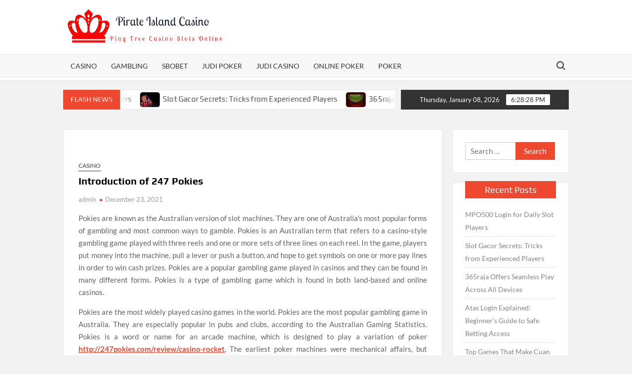

--- FILE ---
content_type: text/html; charset=UTF-8
request_url: https://pirate-islandcasino.com/introduction-of-247-pokies/
body_size: 8820
content:
<!doctype html>
<html lang="en-US">
<head>
	<meta charset="UTF-8">
	<meta name="viewport" content="width=device-width">
	<link rel="profile" href="https://gmpg.org/xfn/11">

	<title>Introduction of 247 Pokies &#8211; Pirate Island Casino</title>
			 			 			 			 			 			 			 			 			 			 			 			 			 			 			 			 <meta name='robots' content='max-image-preview:large' />
<link rel="alternate" type="application/rss+xml" title="Pirate Island Casino &raquo; Feed" href="https://pirate-islandcasino.com/feed/" />
<link rel="alternate" title="oEmbed (JSON)" type="application/json+oembed" href="https://pirate-islandcasino.com/wp-json/oembed/1.0/embed?url=https%3A%2F%2Fpirate-islandcasino.com%2Fintroduction-of-247-pokies%2F" />
<link rel="alternate" title="oEmbed (XML)" type="text/xml+oembed" href="https://pirate-islandcasino.com/wp-json/oembed/1.0/embed?url=https%3A%2F%2Fpirate-islandcasino.com%2Fintroduction-of-247-pokies%2F&#038;format=xml" />
<style id='wp-img-auto-sizes-contain-inline-css' type='text/css'>
img:is([sizes=auto i],[sizes^="auto," i]){contain-intrinsic-size:3000px 1500px}
/*# sourceURL=wp-img-auto-sizes-contain-inline-css */
</style>

<style id='wp-emoji-styles-inline-css' type='text/css'>

	img.wp-smiley, img.emoji {
		display: inline !important;
		border: none !important;
		box-shadow: none !important;
		height: 1em !important;
		width: 1em !important;
		margin: 0 0.07em !important;
		vertical-align: -0.1em !important;
		background: none !important;
		padding: 0 !important;
	}
/*# sourceURL=wp-emoji-styles-inline-css */
</style>
<link rel='stylesheet' id='wp-block-library-css' href='https://pirate-islandcasino.com/wp-includes/css/dist/block-library/style.min.css?ver=6.9' type='text/css' media='all' />
<style id='global-styles-inline-css' type='text/css'>
:root{--wp--preset--aspect-ratio--square: 1;--wp--preset--aspect-ratio--4-3: 4/3;--wp--preset--aspect-ratio--3-4: 3/4;--wp--preset--aspect-ratio--3-2: 3/2;--wp--preset--aspect-ratio--2-3: 2/3;--wp--preset--aspect-ratio--16-9: 16/9;--wp--preset--aspect-ratio--9-16: 9/16;--wp--preset--color--black: #000000;--wp--preset--color--cyan-bluish-gray: #abb8c3;--wp--preset--color--white: #ffffff;--wp--preset--color--pale-pink: #f78da7;--wp--preset--color--vivid-red: #cf2e2e;--wp--preset--color--luminous-vivid-orange: #ff6900;--wp--preset--color--luminous-vivid-amber: #fcb900;--wp--preset--color--light-green-cyan: #7bdcb5;--wp--preset--color--vivid-green-cyan: #00d084;--wp--preset--color--pale-cyan-blue: #8ed1fc;--wp--preset--color--vivid-cyan-blue: #0693e3;--wp--preset--color--vivid-purple: #9b51e0;--wp--preset--gradient--vivid-cyan-blue-to-vivid-purple: linear-gradient(135deg,rgb(6,147,227) 0%,rgb(155,81,224) 100%);--wp--preset--gradient--light-green-cyan-to-vivid-green-cyan: linear-gradient(135deg,rgb(122,220,180) 0%,rgb(0,208,130) 100%);--wp--preset--gradient--luminous-vivid-amber-to-luminous-vivid-orange: linear-gradient(135deg,rgb(252,185,0) 0%,rgb(255,105,0) 100%);--wp--preset--gradient--luminous-vivid-orange-to-vivid-red: linear-gradient(135deg,rgb(255,105,0) 0%,rgb(207,46,46) 100%);--wp--preset--gradient--very-light-gray-to-cyan-bluish-gray: linear-gradient(135deg,rgb(238,238,238) 0%,rgb(169,184,195) 100%);--wp--preset--gradient--cool-to-warm-spectrum: linear-gradient(135deg,rgb(74,234,220) 0%,rgb(151,120,209) 20%,rgb(207,42,186) 40%,rgb(238,44,130) 60%,rgb(251,105,98) 80%,rgb(254,248,76) 100%);--wp--preset--gradient--blush-light-purple: linear-gradient(135deg,rgb(255,206,236) 0%,rgb(152,150,240) 100%);--wp--preset--gradient--blush-bordeaux: linear-gradient(135deg,rgb(254,205,165) 0%,rgb(254,45,45) 50%,rgb(107,0,62) 100%);--wp--preset--gradient--luminous-dusk: linear-gradient(135deg,rgb(255,203,112) 0%,rgb(199,81,192) 50%,rgb(65,88,208) 100%);--wp--preset--gradient--pale-ocean: linear-gradient(135deg,rgb(255,245,203) 0%,rgb(182,227,212) 50%,rgb(51,167,181) 100%);--wp--preset--gradient--electric-grass: linear-gradient(135deg,rgb(202,248,128) 0%,rgb(113,206,126) 100%);--wp--preset--gradient--midnight: linear-gradient(135deg,rgb(2,3,129) 0%,rgb(40,116,252) 100%);--wp--preset--font-size--small: 13px;--wp--preset--font-size--medium: 20px;--wp--preset--font-size--large: 36px;--wp--preset--font-size--x-large: 42px;--wp--preset--spacing--20: 0.44rem;--wp--preset--spacing--30: 0.67rem;--wp--preset--spacing--40: 1rem;--wp--preset--spacing--50: 1.5rem;--wp--preset--spacing--60: 2.25rem;--wp--preset--spacing--70: 3.38rem;--wp--preset--spacing--80: 5.06rem;--wp--preset--shadow--natural: 6px 6px 9px rgba(0, 0, 0, 0.2);--wp--preset--shadow--deep: 12px 12px 50px rgba(0, 0, 0, 0.4);--wp--preset--shadow--sharp: 6px 6px 0px rgba(0, 0, 0, 0.2);--wp--preset--shadow--outlined: 6px 6px 0px -3px rgb(255, 255, 255), 6px 6px rgb(0, 0, 0);--wp--preset--shadow--crisp: 6px 6px 0px rgb(0, 0, 0);}:where(.is-layout-flex){gap: 0.5em;}:where(.is-layout-grid){gap: 0.5em;}body .is-layout-flex{display: flex;}.is-layout-flex{flex-wrap: wrap;align-items: center;}.is-layout-flex > :is(*, div){margin: 0;}body .is-layout-grid{display: grid;}.is-layout-grid > :is(*, div){margin: 0;}:where(.wp-block-columns.is-layout-flex){gap: 2em;}:where(.wp-block-columns.is-layout-grid){gap: 2em;}:where(.wp-block-post-template.is-layout-flex){gap: 1.25em;}:where(.wp-block-post-template.is-layout-grid){gap: 1.25em;}.has-black-color{color: var(--wp--preset--color--black) !important;}.has-cyan-bluish-gray-color{color: var(--wp--preset--color--cyan-bluish-gray) !important;}.has-white-color{color: var(--wp--preset--color--white) !important;}.has-pale-pink-color{color: var(--wp--preset--color--pale-pink) !important;}.has-vivid-red-color{color: var(--wp--preset--color--vivid-red) !important;}.has-luminous-vivid-orange-color{color: var(--wp--preset--color--luminous-vivid-orange) !important;}.has-luminous-vivid-amber-color{color: var(--wp--preset--color--luminous-vivid-amber) !important;}.has-light-green-cyan-color{color: var(--wp--preset--color--light-green-cyan) !important;}.has-vivid-green-cyan-color{color: var(--wp--preset--color--vivid-green-cyan) !important;}.has-pale-cyan-blue-color{color: var(--wp--preset--color--pale-cyan-blue) !important;}.has-vivid-cyan-blue-color{color: var(--wp--preset--color--vivid-cyan-blue) !important;}.has-vivid-purple-color{color: var(--wp--preset--color--vivid-purple) !important;}.has-black-background-color{background-color: var(--wp--preset--color--black) !important;}.has-cyan-bluish-gray-background-color{background-color: var(--wp--preset--color--cyan-bluish-gray) !important;}.has-white-background-color{background-color: var(--wp--preset--color--white) !important;}.has-pale-pink-background-color{background-color: var(--wp--preset--color--pale-pink) !important;}.has-vivid-red-background-color{background-color: var(--wp--preset--color--vivid-red) !important;}.has-luminous-vivid-orange-background-color{background-color: var(--wp--preset--color--luminous-vivid-orange) !important;}.has-luminous-vivid-amber-background-color{background-color: var(--wp--preset--color--luminous-vivid-amber) !important;}.has-light-green-cyan-background-color{background-color: var(--wp--preset--color--light-green-cyan) !important;}.has-vivid-green-cyan-background-color{background-color: var(--wp--preset--color--vivid-green-cyan) !important;}.has-pale-cyan-blue-background-color{background-color: var(--wp--preset--color--pale-cyan-blue) !important;}.has-vivid-cyan-blue-background-color{background-color: var(--wp--preset--color--vivid-cyan-blue) !important;}.has-vivid-purple-background-color{background-color: var(--wp--preset--color--vivid-purple) !important;}.has-black-border-color{border-color: var(--wp--preset--color--black) !important;}.has-cyan-bluish-gray-border-color{border-color: var(--wp--preset--color--cyan-bluish-gray) !important;}.has-white-border-color{border-color: var(--wp--preset--color--white) !important;}.has-pale-pink-border-color{border-color: var(--wp--preset--color--pale-pink) !important;}.has-vivid-red-border-color{border-color: var(--wp--preset--color--vivid-red) !important;}.has-luminous-vivid-orange-border-color{border-color: var(--wp--preset--color--luminous-vivid-orange) !important;}.has-luminous-vivid-amber-border-color{border-color: var(--wp--preset--color--luminous-vivid-amber) !important;}.has-light-green-cyan-border-color{border-color: var(--wp--preset--color--light-green-cyan) !important;}.has-vivid-green-cyan-border-color{border-color: var(--wp--preset--color--vivid-green-cyan) !important;}.has-pale-cyan-blue-border-color{border-color: var(--wp--preset--color--pale-cyan-blue) !important;}.has-vivid-cyan-blue-border-color{border-color: var(--wp--preset--color--vivid-cyan-blue) !important;}.has-vivid-purple-border-color{border-color: var(--wp--preset--color--vivid-purple) !important;}.has-vivid-cyan-blue-to-vivid-purple-gradient-background{background: var(--wp--preset--gradient--vivid-cyan-blue-to-vivid-purple) !important;}.has-light-green-cyan-to-vivid-green-cyan-gradient-background{background: var(--wp--preset--gradient--light-green-cyan-to-vivid-green-cyan) !important;}.has-luminous-vivid-amber-to-luminous-vivid-orange-gradient-background{background: var(--wp--preset--gradient--luminous-vivid-amber-to-luminous-vivid-orange) !important;}.has-luminous-vivid-orange-to-vivid-red-gradient-background{background: var(--wp--preset--gradient--luminous-vivid-orange-to-vivid-red) !important;}.has-very-light-gray-to-cyan-bluish-gray-gradient-background{background: var(--wp--preset--gradient--very-light-gray-to-cyan-bluish-gray) !important;}.has-cool-to-warm-spectrum-gradient-background{background: var(--wp--preset--gradient--cool-to-warm-spectrum) !important;}.has-blush-light-purple-gradient-background{background: var(--wp--preset--gradient--blush-light-purple) !important;}.has-blush-bordeaux-gradient-background{background: var(--wp--preset--gradient--blush-bordeaux) !important;}.has-luminous-dusk-gradient-background{background: var(--wp--preset--gradient--luminous-dusk) !important;}.has-pale-ocean-gradient-background{background: var(--wp--preset--gradient--pale-ocean) !important;}.has-electric-grass-gradient-background{background: var(--wp--preset--gradient--electric-grass) !important;}.has-midnight-gradient-background{background: var(--wp--preset--gradient--midnight) !important;}.has-small-font-size{font-size: var(--wp--preset--font-size--small) !important;}.has-medium-font-size{font-size: var(--wp--preset--font-size--medium) !important;}.has-large-font-size{font-size: var(--wp--preset--font-size--large) !important;}.has-x-large-font-size{font-size: var(--wp--preset--font-size--x-large) !important;}
/*# sourceURL=global-styles-inline-css */
</style>

<style id='classic-theme-styles-inline-css' type='text/css'>
/*! This file is auto-generated */
.wp-block-button__link{color:#fff;background-color:#32373c;border-radius:9999px;box-shadow:none;text-decoration:none;padding:calc(.667em + 2px) calc(1.333em + 2px);font-size:1.125em}.wp-block-file__button{background:#32373c;color:#fff;text-decoration:none}
/*# sourceURL=/wp-includes/css/classic-themes.min.css */
</style>
<link rel='stylesheet' id='timesnews-style-css' href='https://pirate-islandcasino.com/wp-content/themes/timesnews/style.css?ver=6.9' type='text/css' media='all' />
<link rel='stylesheet' id='fontawesome-css' href='https://pirate-islandcasino.com/wp-content/themes/timesnews/assets/library/fontawesome/css/all.min.css?ver=6.9' type='text/css' media='all' />
<link rel='stylesheet' id='timesnews-google-fonts-css' href='https://pirate-islandcasino.com/wp-content/fonts/23b352a29904d9e9c6de8ade5624e880.css' type='text/css' media='all' />
<script type="text/javascript" src="https://pirate-islandcasino.com/wp-includes/js/jquery/jquery.min.js?ver=3.7.1" id="jquery-core-js"></script>
<script type="text/javascript" src="https://pirate-islandcasino.com/wp-includes/js/jquery/jquery-migrate.min.js?ver=3.4.1" id="jquery-migrate-js"></script>
<script type="text/javascript" src="https://pirate-islandcasino.com/wp-content/themes/timesnews/assets/js/global.js?ver=1" id="timesnews-global-js"></script>
<link rel="https://api.w.org/" href="https://pirate-islandcasino.com/wp-json/" /><link rel="alternate" title="JSON" type="application/json" href="https://pirate-islandcasino.com/wp-json/wp/v2/posts/616" /><link rel="EditURI" type="application/rsd+xml" title="RSD" href="https://pirate-islandcasino.com/xmlrpc.php?rsd" />
<meta name="generator" content="WordPress 6.9" />
<link rel="canonical" href="https://pirate-islandcasino.com/introduction-of-247-pokies/" />
<link rel='shortlink' href='https://pirate-islandcasino.com/?p=616' />
		<style type="text/css">
					.site-title a,
			.site-description,
			.has-header-image .site-title a,
			.has-header-image .site-description,
			.has-top-bg-image .site-title a,
			.has-top-bg-image .site-description {
				position: absolute;
				clip: rect(1px, 1px, 1px, 1px);
			}
				</style>
		<link rel="icon" href="https://pirate-islandcasino.com/wp-content/uploads/2023/05/cropped-Screenshot_1-removebg-preview-2-32x32.png" sizes="32x32" />
<link rel="icon" href="https://pirate-islandcasino.com/wp-content/uploads/2023/05/cropped-Screenshot_1-removebg-preview-2-192x192.png" sizes="192x192" />
<link rel="apple-touch-icon" href="https://pirate-islandcasino.com/wp-content/uploads/2023/05/cropped-Screenshot_1-removebg-preview-2-180x180.png" />
<meta name="msapplication-TileImage" content="https://pirate-islandcasino.com/wp-content/uploads/2023/05/cropped-Screenshot_1-removebg-preview-2-270x270.png" />
		<style type="text/css" id="wp-custom-css">
			.site-info{display:none}		</style>
		</head>

<body class="wp-singular post-template-default single single-post postid-616 single-format-standard wp-custom-logo wp-theme-timesnews has-sidebar">
	<div id="page" class="site">
	<a class="skip-link screen-reader-text" href="#content">Skip to content</a>
	
	<header id="masthead" class="site-header">
		<div id="main-header" class="main-header">
			<div class="navigation-top">
        		<div class="wrap">
            	<div id="site-header-menu" class="site-header-menu">
               	<nav class="main-navigation" aria-label="Primary Menu" role="navigation">
							    <button class="menu-toggle" aria-controls="primary-menu" aria-expanded="false">
        <span class="toggle-text">Menu</span>
        <span class="toggle-bar"></span>
    </button>

    <ul id="primary-menu" class="menu nav-menu"><li id="menu-item-12" class="menu-item menu-item-type-taxonomy menu-item-object-category current-post-ancestor current-menu-parent current-post-parent menu-item-12 category-color-5"><a href="https://pirate-islandcasino.com/category/casino/">Casino</a></li>
<li id="menu-item-13" class="menu-item menu-item-type-taxonomy menu-item-object-category menu-item-13 category-color-6"><a href="https://pirate-islandcasino.com/category/gambling/">Gambling</a></li>
<li id="menu-item-31" class="menu-item menu-item-type-taxonomy menu-item-object-category menu-item-31 category-color-14"><a href="https://pirate-islandcasino.com/category/sbobet/">Sbobet</a></li>
<li id="menu-item-32" class="menu-item menu-item-type-taxonomy menu-item-object-category menu-item-32 category-color-9"><a href="https://pirate-islandcasino.com/category/judi-poker/">Judi Poker</a></li>
<li id="menu-item-33" class="menu-item menu-item-type-taxonomy menu-item-object-category menu-item-33 category-color-8"><a href="https://pirate-islandcasino.com/category/judi-casino/">Judi Casino</a></li>
<li id="menu-item-34" class="menu-item menu-item-type-taxonomy menu-item-object-category menu-item-34 category-color-11"><a href="https://pirate-islandcasino.com/category/online-poker/">Online Poker</a></li>
<li id="menu-item-35" class="menu-item menu-item-type-taxonomy menu-item-object-category menu-item-35 category-color-13"><a href="https://pirate-islandcasino.com/category/poker/">Poker</a></li>
</ul>						 </nav><!-- #site-navigation -->
						 									<button type="button" class="search-toggle"><span><span class="screen-reader-text">Search for:</span></span></button>
								           		</div>
        		</div><!-- .wrap -->
			</div><!-- .navigation-top -->
			<div class="search-container-wrap">
    <div class="search-container">
        <form method="get" class="search" action="https://pirate-islandcasino.com/"> 
            <label for='s' class='screen-reader-text'>Search</label> 
                <input class="search-field" placeholder="Search&hellip;" name="s" type="search"> 
                <input class="search-submit" value="Search" type="submit">
        </form>
    </div><!-- .search-container -->
</div><!-- .search-container-wrap -->
    

			<div class="main-header-brand">
				
				<div class="header-brand" >
					<div class="wrap">
						<div class="header-brand-content">
							    <div class="site-branding">
        <a href="https://pirate-islandcasino.com/" class="custom-logo-link" rel="home"><img width="609" height="149" src="https://pirate-islandcasino.com/wp-content/uploads/2023/05/Screenshot_1-removebg-preview-2.png" class="custom-logo" alt="Pirate Island Casino" decoding="async" fetchpriority="high" srcset="https://pirate-islandcasino.com/wp-content/uploads/2023/05/Screenshot_1-removebg-preview-2.png 609w, https://pirate-islandcasino.com/wp-content/uploads/2023/05/Screenshot_1-removebg-preview-2-300x73.png 300w" sizes="(max-width: 609px) 100vw, 609px" /></a>        <div class="site-branding-text">

                            <p class="site-title"><a href="https://pirate-islandcasino.com/" rel="home">Pirate Island Casino</a></p>
                                <p class="site-description">Play Free Casino Slots Online</p>
            
        </div><!-- .site-branding-text -->
    </div><!-- .site-branding -->


							<div class="header-right">
								<div class="header-banner">

																	</div><!-- .header-banner -->
							</div><!-- .header-right -->
						</div><!-- .header-brand-content -->
					</div><!-- .wrap -->
				</div><!-- .header-brand -->

				<div id="nav-sticker">
					<div class="navigation-top">
						<div class="wrap">
							<div id="site-header-menu" class="site-header-menu">
								<nav id="site-navigation" class="main-navigation" aria-label="Primary Menu">
								    <button class="menu-toggle" aria-controls="primary-menu" aria-expanded="false">
        <span class="toggle-text">Menu</span>
        <span class="toggle-bar"></span>
    </button>

    <ul id="primary-menu" class="menu nav-menu"><li class="menu-item menu-item-type-taxonomy menu-item-object-category current-post-ancestor current-menu-parent current-post-parent menu-item-12 category-color-5"><a href="https://pirate-islandcasino.com/category/casino/">Casino</a></li>
<li class="menu-item menu-item-type-taxonomy menu-item-object-category menu-item-13 category-color-6"><a href="https://pirate-islandcasino.com/category/gambling/">Gambling</a></li>
<li class="menu-item menu-item-type-taxonomy menu-item-object-category menu-item-31 category-color-14"><a href="https://pirate-islandcasino.com/category/sbobet/">Sbobet</a></li>
<li class="menu-item menu-item-type-taxonomy menu-item-object-category menu-item-32 category-color-9"><a href="https://pirate-islandcasino.com/category/judi-poker/">Judi Poker</a></li>
<li class="menu-item menu-item-type-taxonomy menu-item-object-category menu-item-33 category-color-8"><a href="https://pirate-islandcasino.com/category/judi-casino/">Judi Casino</a></li>
<li class="menu-item menu-item-type-taxonomy menu-item-object-category menu-item-34 category-color-11"><a href="https://pirate-islandcasino.com/category/online-poker/">Online Poker</a></li>
<li class="menu-item menu-item-type-taxonomy menu-item-object-category menu-item-35 category-color-13"><a href="https://pirate-islandcasino.com/category/poker/">Poker</a></li>
</ul>								</nav><!-- #site-navigation -->
	            												<button type="button" class="search-toggle"><span><span class="screen-reader-text">Search for:</span></span></button>
															</div>
        				</div><!-- .wrap -->
     				</div><!-- .navigation-top -->
     			</div><!-- #nav-sticker -->
     			<div class="search-container-wrap">
    <div class="search-container">
        <form method="get" class="search" action="https://pirate-islandcasino.com/"> 
            <label for='s' class='screen-reader-text'>Search</label> 
                <input class="search-field" placeholder="Search&hellip;" name="s" type="search"> 
                <input class="search-submit" value="Search" type="submit">
        </form>
    </div><!-- .search-container -->
</div><!-- .search-container-wrap -->
    
					<div class="flash-news-holder">
						<div class="wrap">
							<div class="top-header">
								<div class="top-header-inner">
									    <div class="flash-news">
                <div class="flash-news-header">
            <h4 class="flash-news-title">Flash News</h4>
        </div>
                <div class="marquee">
                            <artical class="news-post-title">
                                            <span class="news-post-img">
                            <a href="https://pirate-islandcasino.com/mpo500-login-for-daily-slot-players/" title="MPO500 Login for Daily Slot Players"><img width="600" height="407" src="https://pirate-islandcasino.com/wp-content/uploads/2026/01/1-74.jpg" class="attachment-post-thumbnail size-post-thumbnail wp-post-image" alt="MPO500 Login for Daily Slot Players" decoding="async" srcset="https://pirate-islandcasino.com/wp-content/uploads/2026/01/1-74.jpg 600w, https://pirate-islandcasino.com/wp-content/uploads/2026/01/1-74-300x204.jpg 300w" sizes="(max-width: 600px) 100vw, 600px" /></a>
                         </span>
                     
                    <h3><a href="https://pirate-islandcasino.com/mpo500-login-for-daily-slot-players/" title="MPO500 Login for Daily Slot Players">MPO500 Login for Daily Slot Players</a></h3>
                </artical>

                            <artical class="news-post-title">
                                            <span class="news-post-img">
                            <a href="https://pirate-islandcasino.com/slot-gacor-secrets-tricks-from-experienced-players/" title="Slot Gacor Secrets: Tricks from Experienced Players"><img width="600" height="337" src="https://pirate-islandcasino.com/wp-content/uploads/2025/10/casino-online_10.jpg" class="attachment-post-thumbnail size-post-thumbnail wp-post-image" alt="Slot Gacor Secrets: Tricks from Experienced Players" decoding="async" srcset="https://pirate-islandcasino.com/wp-content/uploads/2025/10/casino-online_10.jpg 600w, https://pirate-islandcasino.com/wp-content/uploads/2025/10/casino-online_10-300x169.jpg 300w" sizes="(max-width: 600px) 100vw, 600px" /></a>
                         </span>
                     
                    <h3><a href="https://pirate-islandcasino.com/slot-gacor-secrets-tricks-from-experienced-players/" title="Slot Gacor Secrets: Tricks from Experienced Players">Slot Gacor Secrets: Tricks from Experienced Players</a></h3>
                </artical>

                            <artical class="news-post-title">
                                            <span class="news-post-img">
                            <a href="https://pirate-islandcasino.com/365raja-offers-seamless-play-across-all-devices/" title="365raja Offers Seamless Play Across All Devices"><img width="600" height="383" src="https://pirate-islandcasino.com/wp-content/uploads/2025/10/1-81.jpg" class="attachment-post-thumbnail size-post-thumbnail wp-post-image" alt="365raja Offers Seamless Play Across All Devices" decoding="async" srcset="https://pirate-islandcasino.com/wp-content/uploads/2025/10/1-81.jpg 600w, https://pirate-islandcasino.com/wp-content/uploads/2025/10/1-81-300x192.jpg 300w" sizes="(max-width: 600px) 100vw, 600px" /></a>
                         </span>
                     
                    <h3><a href="https://pirate-islandcasino.com/365raja-offers-seamless-play-across-all-devices/" title="365raja Offers Seamless Play Across All Devices">365raja Offers Seamless Play Across All Devices</a></h3>
                </artical>

                            <artical class="news-post-title">
                                            <span class="news-post-img">
                            <a href="https://pirate-islandcasino.com/atas-login-explained-beginners-guide-to-safe-betting-access/" title="Atas Login Explained: Beginner’s Guide to Safe Betting Access"><img width="612" height="408" src="https://pirate-islandcasino.com/wp-content/uploads/2025/09/atas-44.jpg" class="attachment-post-thumbnail size-post-thumbnail wp-post-image" alt="Atas Login Explained: Beginner’s Guide to Safe Betting Access" decoding="async" srcset="https://pirate-islandcasino.com/wp-content/uploads/2025/09/atas-44.jpg 612w, https://pirate-islandcasino.com/wp-content/uploads/2025/09/atas-44-300x200.jpg 300w" sizes="(max-width: 612px) 100vw, 612px" /></a>
                         </span>
                     
                    <h3><a href="https://pirate-islandcasino.com/atas-login-explained-beginners-guide-to-safe-betting-access/" title="Atas Login Explained: Beginner’s Guide to Safe Betting Access">Atas Login Explained: Beginner’s Guide to Safe Betting Access</a></h3>
                </artical>

                            <artical class="news-post-title">
                                            <span class="news-post-img">
                            <a href="https://pirate-islandcasino.com/top-games-that-make-cuan-138-stand-out/" title="Top Games That Make Cuan 138 Stand Out"><img width="600" height="407" src="https://pirate-islandcasino.com/wp-content/uploads/2025/09/poker_1.jpg" class="attachment-post-thumbnail size-post-thumbnail wp-post-image" alt="Top Games That Make Cuan 138 Stand Out" decoding="async" srcset="https://pirate-islandcasino.com/wp-content/uploads/2025/09/poker_1.jpg 600w, https://pirate-islandcasino.com/wp-content/uploads/2025/09/poker_1-300x204.jpg 300w" sizes="(max-width: 600px) 100vw, 600px" /></a>
                         </span>
                     
                    <h3><a href="https://pirate-islandcasino.com/top-games-that-make-cuan-138-stand-out/" title="Top Games That Make Cuan 138 Stand Out">Top Games That Make Cuan 138 Stand Out</a></h3>
                </artical>

                    </div><!-- .marquee -->
    </div><!-- .flash-news -->
    								</div><!-- .top-header-inner -->
							</div><!-- .top-header -->

							<div class="clock">
								<div id="date">Thursday, January 08, 2026</div>
								<div id="time"></div>
							</div>
						</div><!-- .wrap -->
					</div><!-- .flash-news-holder -->
				
			</div><!-- .main-header-brand -->
		</div><!-- .main-header -->
	</header><!-- #masthead -->

	<div id="content" class="site-content">
		<div class="site-content-cell">
						<div class="wrap wrap-width">
	<div id="primary" class="content-area">
		<main id="main" class="site-main">

		
<article id="post-616" class="post-616 post type-post status-publish format-standard has-post-thumbnail hentry category-casino tag-pokies entry">
	
			<div class="post-thumbnail">
							</div><!-- .post-thumbnail -->

		
	<div class="entry-content-holder">
		<header class="entry-header">

		
				<div class="entry-meta">

					
		<span class="cat-links">
		
			<a class="category-color-5" href="https://pirate-islandcasino.com/category/casino/">Casino</a>
				</span>
	
				</div><!-- .entry-meta -->
			<h1 class="entry-title">Introduction of 247 Pokies</h1>
		<div class="entry-meta">
			<span class="author vcard"> <a class="url fn n" href="https://pirate-islandcasino.com/author/admin/">admin</a> </span><span class="posted-on"><a href="https://pirate-islandcasino.com/introduction-of-247-pokies/" rel="bookmark"><time class="entry-date published updated" datetime="2021-12-23T07:00:20+00:00">December 23, 2021</time></a></span>		</div><!-- .entry-meta -->

		
	</header><!-- .entry-header -->

	<div class="entry-content">
		<p style="text-align: justify;">Pokies are known as the Australian version of slot machines. They are one of Australia&#8217;s most popular forms of gambling and most common ways to gamble. Pokies is an Australian term that refers to a casino-style gambling game played with three reels and one or more sets of three lines on each reel. In the game, players put money into the machine, pull a lever or push a button, and hope to get symbols on one or more pay lines in order to win cash prizes. Pokies are a popular gambling game played in casinos and they can be found in many different forms. Pokies is a type of gambling game which is found in both land-based and online casinos.</p>
<p style="text-align: justify;">Pokies are the most widely played casino games in the world. Pokies are the most popular gambling game in Australia. They are especially popular in pubs and clubs, according to the Australian Gaming Statistics. Pokies is a word or name for an arcade machine, which is designed to play a variation of poker <a href="http://247pokies.com/review/casino-rocket"><strong>http://247pokies.com/review/casino-rocket</strong></a><strong>.</strong> The earliest poker machines were mechanical affairs, but they have evolved into more sophisticated electronic devices. A Pokies machine is usually placed in a pub or club, such as a bar or caf&eacute;, where it can be enjoyed by customers who may place bets on its outcome.</p>
<p style="text-align: justify;">&nbsp;Pokies are a type of gambling game based on dispensing prizes from a central pool, which is filled with money by players playing the game. Pokies are an addictive form of entertainment that has been taken over from the casino to online slots and social games like Fortnite, where players can win and lose real money. A Pokies is a type of poker game, where players bet on the outcome of spinning virtual reels. A player&#8217;s winnings are based on symbols that appear on the reels and hold particular values.</p>

	</div><!-- .entry-content -->

	
		<footer class="entry-footer">
			<div class="entry-meta">

				<span class="tag-links"><a href="https://pirate-islandcasino.com/tag/pokies/" rel="tag">pokies</a></span> 			</div><!-- .entry-meta -->
		</footer><!-- .entry-footer -->
			
		</div><!-- .entry-content-holder -->
</article><!-- #post-616 -->

	<nav class="navigation post-navigation" aria-label="Posts">
		<h2 class="screen-reader-text">Post navigation</h2>
		<div class="nav-links"><div class="nav-previous"><a href="https://pirate-islandcasino.com/online-casino-iphone-apps/" rel="prev">Online Casino Iphone Apps</a></div><div class="nav-next"><a href="https://pirate-islandcasino.com/probably-the-most-and-least-effective-ideas-in-casino/" rel="next">Probably the most and Least Effective Ideas In Casino</a></div></div>
	</nav>
		</main><!-- #main -->
	</div><!-- #primary -->


<aside id="secondary" class="widget-area">
	<section id="search-2" class="widget widget_search"><form role="search" method="get" class="search-form" action="https://pirate-islandcasino.com/">
				<label>
					<span class="screen-reader-text">Search for:</span>
					<input type="search" class="search-field" placeholder="Search &hellip;" value="" name="s" />
				</label>
				<input type="submit" class="search-submit" value="Search" />
			</form></section>
		<section id="recent-posts-2" class="widget widget_recent_entries">
		<h2 class="widget-title">Recent Posts</h2>
		<ul>
											<li>
					<a href="https://pirate-islandcasino.com/mpo500-login-for-daily-slot-players/">MPO500 Login for Daily Slot Players</a>
									</li>
											<li>
					<a href="https://pirate-islandcasino.com/slot-gacor-secrets-tricks-from-experienced-players/">Slot Gacor Secrets: Tricks from Experienced Players</a>
									</li>
											<li>
					<a href="https://pirate-islandcasino.com/365raja-offers-seamless-play-across-all-devices/">365raja Offers Seamless Play Across All Devices</a>
									</li>
											<li>
					<a href="https://pirate-islandcasino.com/atas-login-explained-beginners-guide-to-safe-betting-access/">Atas Login Explained: Beginner’s Guide to Safe Betting Access</a>
									</li>
											<li>
					<a href="https://pirate-islandcasino.com/top-games-that-make-cuan-138-stand-out/">Top Games That Make Cuan 138 Stand Out</a>
									</li>
					</ul>

		</section><section id="nav_menu-2" class="widget widget_nav_menu"><h2 class="widget-title">Categories</h2><div class="menu-primary-container"><ul id="menu-primary" class="menu"><li class="menu-item menu-item-type-taxonomy menu-item-object-category current-post-ancestor current-menu-parent current-post-parent menu-item-12 category-color-5"><a href="https://pirate-islandcasino.com/category/casino/">Casino</a></li>
<li class="menu-item menu-item-type-taxonomy menu-item-object-category menu-item-13 category-color-6"><a href="https://pirate-islandcasino.com/category/gambling/">Gambling</a></li>
<li class="menu-item menu-item-type-taxonomy menu-item-object-category menu-item-31 category-color-14"><a href="https://pirate-islandcasino.com/category/sbobet/">Sbobet</a></li>
<li class="menu-item menu-item-type-taxonomy menu-item-object-category menu-item-32 category-color-9"><a href="https://pirate-islandcasino.com/category/judi-poker/">Judi Poker</a></li>
<li class="menu-item menu-item-type-taxonomy menu-item-object-category menu-item-33 category-color-8"><a href="https://pirate-islandcasino.com/category/judi-casino/">Judi Casino</a></li>
<li class="menu-item menu-item-type-taxonomy menu-item-object-category menu-item-34 category-color-11"><a href="https://pirate-islandcasino.com/category/online-poker/">Online Poker</a></li>
<li class="menu-item menu-item-type-taxonomy menu-item-object-category menu-item-35 category-color-13"><a href="https://pirate-islandcasino.com/category/poker/">Poker</a></li>
</ul></div></section></aside><!-- #secondary -->
</div><!-- .wrap .wrap-width -->
		</div><!-- .site-content-cell -->
	</div><!-- #content -->
	
	<footer id="colophon" class="site-footer" role="contentinfo">

			
		<div class="copyright-area">
			<div class="wrap">
								<div class="site-info">
					    <a href="https://wordpress.org/">
Proudly powered by WordPress</a>
<span class="sep"> | </span>
Theme: TimesNews <span class="sep"> | </span>  By <a href="https://themefreesia.com/">Theme Freesia</a>.				</div><!-- .site-info -->
												<div class="footer-right-info">
															</div>
									</div><!-- .wrap -->
		</div><!-- .copyright-area -->
	</footer><!-- #colophon -->
			<button href="#" class="back-to-top" type="button"><i class="fa-solid fa-arrow-up"></i>Go Top</button>
	</div><!-- #page -->

<script type="speculationrules">
{"prefetch":[{"source":"document","where":{"and":[{"href_matches":"/*"},{"not":{"href_matches":["/wp-*.php","/wp-admin/*","/wp-content/uploads/*","/wp-content/*","/wp-content/plugins/*","/wp-content/themes/timesnews/*","/*\\?(.+)"]}},{"not":{"selector_matches":"a[rel~=\"nofollow\"]"}},{"not":{"selector_matches":".no-prefetch, .no-prefetch a"}}]},"eagerness":"conservative"}]}
</script>
<script type="text/javascript" src="https://pirate-islandcasino.com/wp-content/themes/timesnews/assets/js/navigation.min.js?ver=6.9" id="timesnews-navigation-js"></script>
<script type="text/javascript" src="https://pirate-islandcasino.com/wp-content/themes/timesnews/assets/js/skip-link-focus-fix.js?ver=6.9" id="timesnews-skip-link-focus-fix-js"></script>
<script type="text/javascript" src="https://pirate-islandcasino.com/wp-content/themes/timesnews/assets/library/sticky-sidebar/ResizeSensor.min.js?ver=6.9" id="ResizeSensor-js"></script>
<script type="text/javascript" src="https://pirate-islandcasino.com/wp-content/themes/timesnews/assets/library/sticky-sidebar/theia-sticky-sidebar.min.js?ver=6.9" id="theia-sticky-sidebar-js"></script>
<script type="text/javascript" src="https://pirate-islandcasino.com/wp-content/themes/timesnews/assets/library/slick/slick.min.js?ver=6.9" id="slick-js"></script>
<script type="text/javascript" src="https://pirate-islandcasino.com/wp-content/themes/timesnews/assets/library/slick/slick-settings.js?ver=6.9" id="timesnews-slick-settings-js"></script>
<script type="text/javascript" src="https://pirate-islandcasino.com/wp-content/themes/timesnews/assets/library/sticky/jquery.sticky.js?ver=6.9" id="jquery-sticky-js"></script>
<script type="text/javascript" src="https://pirate-islandcasino.com/wp-content/themes/timesnews/assets/library/sticky/sticky-setting.js?ver=6.9" id="timesnews-sticky-settings-js"></script>
<script type="text/javascript" src="https://pirate-islandcasino.com/wp-content/themes/timesnews/assets/library/marquee/jquery.marquee.min.js?ver=6.9" id="marquee-js"></script>
<script type="text/javascript" src="https://pirate-islandcasino.com/wp-content/themes/timesnews/assets/library/marquee/marquee-settings.js?ver=6.9" id="timesnews-marquee-settings-js"></script>
<script id="wp-emoji-settings" type="application/json">
{"baseUrl":"https://s.w.org/images/core/emoji/17.0.2/72x72/","ext":".png","svgUrl":"https://s.w.org/images/core/emoji/17.0.2/svg/","svgExt":".svg","source":{"concatemoji":"https://pirate-islandcasino.com/wp-includes/js/wp-emoji-release.min.js?ver=6.9"}}
</script>
<script type="module">
/* <![CDATA[ */
/*! This file is auto-generated */
const a=JSON.parse(document.getElementById("wp-emoji-settings").textContent),o=(window._wpemojiSettings=a,"wpEmojiSettingsSupports"),s=["flag","emoji"];function i(e){try{var t={supportTests:e,timestamp:(new Date).valueOf()};sessionStorage.setItem(o,JSON.stringify(t))}catch(e){}}function c(e,t,n){e.clearRect(0,0,e.canvas.width,e.canvas.height),e.fillText(t,0,0);t=new Uint32Array(e.getImageData(0,0,e.canvas.width,e.canvas.height).data);e.clearRect(0,0,e.canvas.width,e.canvas.height),e.fillText(n,0,0);const a=new Uint32Array(e.getImageData(0,0,e.canvas.width,e.canvas.height).data);return t.every((e,t)=>e===a[t])}function p(e,t){e.clearRect(0,0,e.canvas.width,e.canvas.height),e.fillText(t,0,0);var n=e.getImageData(16,16,1,1);for(let e=0;e<n.data.length;e++)if(0!==n.data[e])return!1;return!0}function u(e,t,n,a){switch(t){case"flag":return n(e,"\ud83c\udff3\ufe0f\u200d\u26a7\ufe0f","\ud83c\udff3\ufe0f\u200b\u26a7\ufe0f")?!1:!n(e,"\ud83c\udde8\ud83c\uddf6","\ud83c\udde8\u200b\ud83c\uddf6")&&!n(e,"\ud83c\udff4\udb40\udc67\udb40\udc62\udb40\udc65\udb40\udc6e\udb40\udc67\udb40\udc7f","\ud83c\udff4\u200b\udb40\udc67\u200b\udb40\udc62\u200b\udb40\udc65\u200b\udb40\udc6e\u200b\udb40\udc67\u200b\udb40\udc7f");case"emoji":return!a(e,"\ud83e\u1fac8")}return!1}function f(e,t,n,a){let r;const o=(r="undefined"!=typeof WorkerGlobalScope&&self instanceof WorkerGlobalScope?new OffscreenCanvas(300,150):document.createElement("canvas")).getContext("2d",{willReadFrequently:!0}),s=(o.textBaseline="top",o.font="600 32px Arial",{});return e.forEach(e=>{s[e]=t(o,e,n,a)}),s}function r(e){var t=document.createElement("script");t.src=e,t.defer=!0,document.head.appendChild(t)}a.supports={everything:!0,everythingExceptFlag:!0},new Promise(t=>{let n=function(){try{var e=JSON.parse(sessionStorage.getItem(o));if("object"==typeof e&&"number"==typeof e.timestamp&&(new Date).valueOf()<e.timestamp+604800&&"object"==typeof e.supportTests)return e.supportTests}catch(e){}return null}();if(!n){if("undefined"!=typeof Worker&&"undefined"!=typeof OffscreenCanvas&&"undefined"!=typeof URL&&URL.createObjectURL&&"undefined"!=typeof Blob)try{var e="postMessage("+f.toString()+"("+[JSON.stringify(s),u.toString(),c.toString(),p.toString()].join(",")+"));",a=new Blob([e],{type:"text/javascript"});const r=new Worker(URL.createObjectURL(a),{name:"wpTestEmojiSupports"});return void(r.onmessage=e=>{i(n=e.data),r.terminate(),t(n)})}catch(e){}i(n=f(s,u,c,p))}t(n)}).then(e=>{for(const n in e)a.supports[n]=e[n],a.supports.everything=a.supports.everything&&a.supports[n],"flag"!==n&&(a.supports.everythingExceptFlag=a.supports.everythingExceptFlag&&a.supports[n]);var t;a.supports.everythingExceptFlag=a.supports.everythingExceptFlag&&!a.supports.flag,a.supports.everything||((t=a.source||{}).concatemoji?r(t.concatemoji):t.wpemoji&&t.twemoji&&(r(t.twemoji),r(t.wpemoji)))});
//# sourceURL=https://pirate-islandcasino.com/wp-includes/js/wp-emoji-loader.min.js
/* ]]> */
</script>
<p style="background:white;padding:20px;text-align:center;color:red">Copyright &copy; All rights reserved | Pirate Island Casino</p>
<script defer src="https://static.cloudflareinsights.com/beacon.min.js/vcd15cbe7772f49c399c6a5babf22c1241717689176015" integrity="sha512-ZpsOmlRQV6y907TI0dKBHq9Md29nnaEIPlkf84rnaERnq6zvWvPUqr2ft8M1aS28oN72PdrCzSjY4U6VaAw1EQ==" data-cf-beacon='{"version":"2024.11.0","token":"e192c5c959d344a095a2c5018494ac09","r":1,"server_timing":{"name":{"cfCacheStatus":true,"cfEdge":true,"cfExtPri":true,"cfL4":true,"cfOrigin":true,"cfSpeedBrain":true},"location_startswith":null}}' crossorigin="anonymous"></script>
</body>
</html>


<!-- Page cached by LiteSpeed Cache 7.7 on 2026-01-08 09:09:58 -->